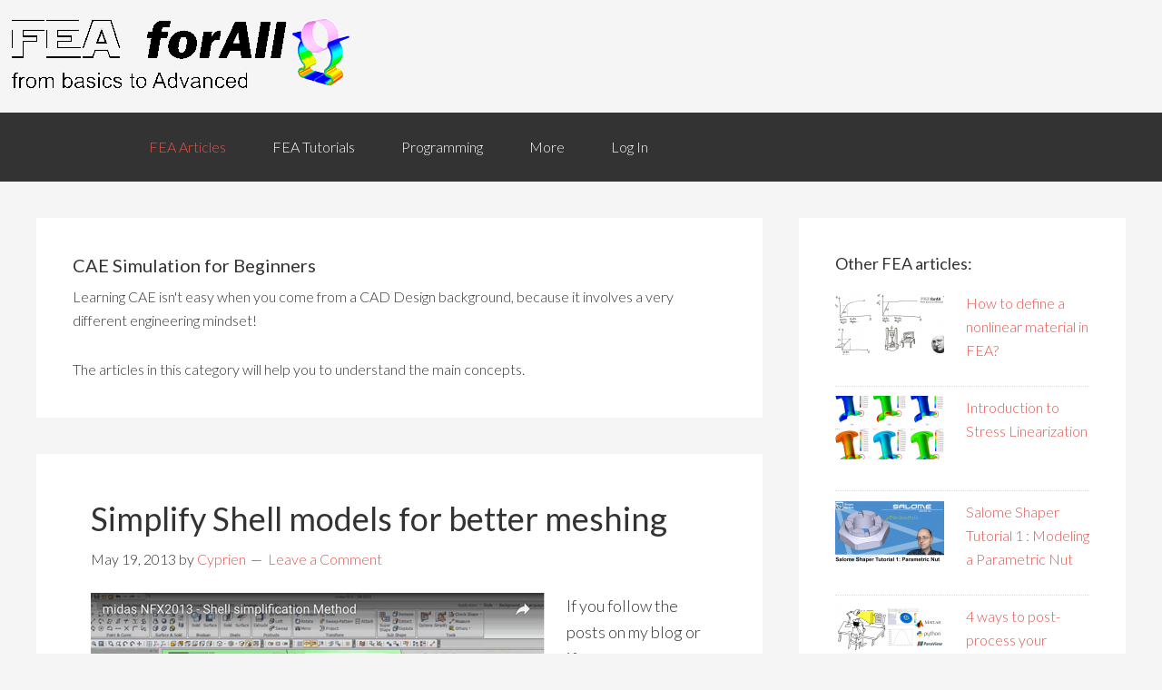

--- FILE ---
content_type: text/html; charset=UTF-8
request_url: https://feaforall.com/category/cae-simulation-beginners/page/5/
body_size: 14130
content:
<!DOCTYPE html>
<html lang="en-US" xmlns:fb="https://www.facebook.com/2008/fbml" xmlns:addthis="https://www.addthis.com/help/api-spec"  prefix="og: http://ogp.me/ns#">
<head >
<meta charset="UTF-8" />
<title>Learning CAE for beginners - Read the articles to improve your CAE skills</title><meta name="viewport" content="width=device-width, initial-scale=1" />

<!-- This site is optimized with the Yoast SEO Premium plugin v5.3.2 - https://yoast.com/wordpress/plugins/seo/ -->
<meta name="description" content="Learning CAE isn&#039;t easy when you come from a CAD Design background as it involves a very different engineering mindset. Read my CAE articles to understand."/>
<meta name="robots" content="noindex,follow"/>
<link rel="canonical" href="https://feaforall.com/category/cae-simulation-beginners/page/5/" />
<link rel="prev" href="https://feaforall.com/category/cae-simulation-beginners/page/4/" />
<meta property="og:locale" content="en_US" />
<meta property="og:type" content="object" />
<meta property="og:title" content="Learning CAE for beginners - Read the articles to improve your CAE skills" />
<meta property="og:description" content="Learning CAE isn&#039;t easy when you come from a CAD Design background as it involves a very different engineering mindset. Read my CAE articles to understand." />
<meta property="og:url" content="https://feaforall.com/category/cae-simulation-beginners/page/5/" />
<meta property="og:site_name" content="FEA for All" />
<script type='application/ld+json'>{"@context":"http:\/\/schema.org","@type":"WebSite","@id":"#website","url":"https:\/\/feaforall.com\/","name":"FEA for All","potentialAction":{"@type":"SearchAction","target":"https:\/\/feaforall.com\/?s={search_term_string}","query-input":"required name=search_term_string"}}</script>
<!-- / Yoast SEO Premium plugin. -->

<link rel='dns-prefetch' href='//s7.addthis.com' />
<link rel='dns-prefetch' href='//js.stripe.com' />
<link rel='dns-prefetch' href='//fonts.googleapis.com' />
<link rel='dns-prefetch' href='//s.w.org' />
<link rel="alternate" type="application/rss+xml" title="FEA for All &raquo; Feed" href="https://feaforall.com/feed/" />
<link rel="alternate" type="application/rss+xml" title="FEA for All &raquo; Comments Feed" href="https://feaforall.com/comments/feed/" />
<link rel="alternate" type="application/rss+xml" title="FEA for All &raquo; CAE for beginners Category Feed" href="https://feaforall.com/category/cae-simulation-beginners/feed/" />
		<script type="text/javascript">
			window._wpemojiSettings = {"baseUrl":"https:\/\/s.w.org\/images\/core\/emoji\/12.0.0-1\/72x72\/","ext":".png","svgUrl":"https:\/\/s.w.org\/images\/core\/emoji\/12.0.0-1\/svg\/","svgExt":".svg","source":{"concatemoji":"https:\/\/feaforall.com\/wp-includes\/js\/wp-emoji-release.min.js?ver=5.3.20"}};
			!function(e,a,t){var n,r,o,i=a.createElement("canvas"),p=i.getContext&&i.getContext("2d");function s(e,t){var a=String.fromCharCode;p.clearRect(0,0,i.width,i.height),p.fillText(a.apply(this,e),0,0);e=i.toDataURL();return p.clearRect(0,0,i.width,i.height),p.fillText(a.apply(this,t),0,0),e===i.toDataURL()}function c(e){var t=a.createElement("script");t.src=e,t.defer=t.type="text/javascript",a.getElementsByTagName("head")[0].appendChild(t)}for(o=Array("flag","emoji"),t.supports={everything:!0,everythingExceptFlag:!0},r=0;r<o.length;r++)t.supports[o[r]]=function(e){if(!p||!p.fillText)return!1;switch(p.textBaseline="top",p.font="600 32px Arial",e){case"flag":return s([127987,65039,8205,9895,65039],[127987,65039,8203,9895,65039])?!1:!s([55356,56826,55356,56819],[55356,56826,8203,55356,56819])&&!s([55356,57332,56128,56423,56128,56418,56128,56421,56128,56430,56128,56423,56128,56447],[55356,57332,8203,56128,56423,8203,56128,56418,8203,56128,56421,8203,56128,56430,8203,56128,56423,8203,56128,56447]);case"emoji":return!s([55357,56424,55356,57342,8205,55358,56605,8205,55357,56424,55356,57340],[55357,56424,55356,57342,8203,55358,56605,8203,55357,56424,55356,57340])}return!1}(o[r]),t.supports.everything=t.supports.everything&&t.supports[o[r]],"flag"!==o[r]&&(t.supports.everythingExceptFlag=t.supports.everythingExceptFlag&&t.supports[o[r]]);t.supports.everythingExceptFlag=t.supports.everythingExceptFlag&&!t.supports.flag,t.DOMReady=!1,t.readyCallback=function(){t.DOMReady=!0},t.supports.everything||(n=function(){t.readyCallback()},a.addEventListener?(a.addEventListener("DOMContentLoaded",n,!1),e.addEventListener("load",n,!1)):(e.attachEvent("onload",n),a.attachEvent("onreadystatechange",function(){"complete"===a.readyState&&t.readyCallback()})),(n=t.source||{}).concatemoji?c(n.concatemoji):n.wpemoji&&n.twemoji&&(c(n.twemoji),c(n.wpemoji)))}(window,document,window._wpemojiSettings);
		</script>
		<style type="text/css">
img.wp-smiley,
img.emoji {
	display: inline !important;
	border: none !important;
	box-shadow: none !important;
	height: 1em !important;
	width: 1em !important;
	margin: 0 .07em !important;
	vertical-align: -0.1em !important;
	background: none !important;
	padding: 0 !important;
}
</style>
	<link rel='stylesheet' id='wp-quicklatex-format-css'  href='https://feaforall.com/wp-content/plugins/wp-quicklatex/css/quicklatex-format.css?ver=5.3.20' type='text/css' media='all' />
<link rel='stylesheet' id='genesis-sample-theme-css'  href='https://feaforall.com/wp-content/themes/genesis-sample/style.css?ver=2.1.2' type='text/css' media='all' />
<link rel='stylesheet' id='wp-block-library-css'  href='https://feaforall.com/wp-includes/css/dist/block-library/style.min.css?ver=5.3.20' type='text/css' media='all' />
<link rel='stylesheet' id='ultp-gutenberg-blocks-css'  href='https://feaforall.com/wp-content/plugins/uncanny-learndash-toolkit/src/blocks/dist/blocks.style.build.css?ver=3.2.1' type='text/css' media='all' />
<link rel='stylesheet' id='cptch_stylesheet-css'  href='https://feaforall.com/wp-content/plugins/captcha/css/style.css?ver=5.3.20' type='text/css' media='all' />
<link rel='stylesheet' id='dashicons-css'  href='https://feaforall.com/wp-includes/css/dashicons.min.css?ver=5.3.20' type='text/css' media='all' />
<link rel='stylesheet' id='cptch_desktop_style-css'  href='https://feaforall.com/wp-content/plugins/captcha/css/desktop_style.css?ver=5.3.20' type='text/css' media='all' />
<link rel='stylesheet' id='edd-styles-css'  href='https://feaforall.com/wp-content/plugins/easy-digital-downloads/templates/edd.min.css?ver=2.9.17' type='text/css' media='all' />
<link rel='stylesheet' id='learndash_quiz_front_css-css'  href='//feaforall.com/wp-content/plugins/sfwd-lms/themes/legacy/templates/learndash_quiz_front.min.css?ver=3.2.3.6' type='text/css' media='all' />
<link rel='stylesheet' id='learndash_style-css'  href='//feaforall.com/wp-content/plugins/sfwd-lms/assets/css/style.min.css?ver=3.2.3.6' type='text/css' media='all' />
<link rel='stylesheet' id='sfwd_front_css-css'  href='//feaforall.com/wp-content/plugins/sfwd-lms/assets/css/front.min.css?ver=3.2.3.6' type='text/css' media='all' />
<link rel='stylesheet' id='jquery-dropdown-css-css'  href='//feaforall.com/wp-content/plugins/sfwd-lms/assets/css/jquery.dropdown.min.css?ver=3.2.3.6' type='text/css' media='all' />
<link rel='stylesheet' id='learndash_pager_css-css'  href='//feaforall.com/wp-content/plugins/sfwd-lms/themes/legacy/templates/learndash_pager.min.css?ver=3.2.3.6' type='text/css' media='all' />
<link rel='stylesheet' id='learndash_template_style_css-css'  href='//feaforall.com/wp-content/plugins/sfwd-lms/themes/legacy/templates/learndash_template_style.min.css?ver=3.2.3.6' type='text/css' media='all' />
<link rel='stylesheet' id='learndash_lesson_video-css'  href='//feaforall.com/wp-content/plugins/sfwd-lms/themes/legacy/templates/learndash_lesson_video.min.css?ver=3.2.3.6' type='text/css' media='all' />
<link rel='stylesheet' id='uncannyowl-learndash-toolkit-free-css'  href='https://feaforall.com/wp-content/plugins/uncanny-learndash-toolkit/src/assets/frontend/dist/bundle.min.css?ver=3.2.1' type='text/css' media='all' />
<link rel='stylesheet' id='google-fonts-css'  href='//fonts.googleapis.com/css?family=Lato%3A300%2C400%2C700&#038;ver=2.1.2' type='text/css' media='all' />
<link rel='stylesheet' id='arpw-style-css'  href='https://feaforall.com/wp-content/plugins/advanced-random-posts-widget/assets/css/arpw-frontend.css?ver=5.3.20' type='text/css' media='all' />
<link rel='stylesheet' id='post_hit_counter-widget-css'  href='https://feaforall.com/wp-content/plugins/post-hit-counter/assets/css/widget.css?ver=1.3.2' type='text/css' media='all' />
<link rel='stylesheet' id='youtube-channel-gallery-css'  href='https://feaforall.com/wp-content/plugins/youtube-channel-gallery/styles.css?ver=5.3.20' type='text/css' media='all' />
<link rel='stylesheet' id='jquery.magnific-popup-css'  href='https://feaforall.com/wp-content/plugins/youtube-channel-gallery/magnific-popup.css?ver=5.3.20' type='text/css' media='all' />
<link rel='stylesheet' id='addthis_all_pages-css'  href='https://feaforall.com/wp-content/plugins/addthis-all/frontend/build/addthis_wordpress_public.min.css?ver=5.3.20' type='text/css' media='all' />
<link rel='stylesheet' id='sib-front-css-css'  href='https://feaforall.com/wp-content/plugins/mailin/css/mailin-front.css?ver=5.3.20' type='text/css' media='all' />
<link rel='stylesheet' id='tooltip-css'  href='https://feaforall.com/wp-content/plugins/enhanced-tooltipglossary/frontend/assets/css/tooltip.css?ver=5.3.20' type='text/css' media='all' />
<script type='text/javascript' src='https://feaforall.com/wp-includes/js/jquery/jquery.js?ver=1.12.4-wp'></script>
<script type='text/javascript' src='https://feaforall.com/wp-includes/js/jquery/jquery-migrate.min.js?ver=1.4.1'></script>
<script type='text/javascript'>
/* <![CDATA[ */
var cmtt_data = {"tooltip":{"clickable":0,"top":3,"left":23,"endalpha":95,"borderStyle":"none","borderWidth":"0px","borderColor":"#000","fontSize":"13px","padding":"2px 12px 3px 7px","borderRadius":"6px"},"ajaxurl":"https:\/\/feaforall.com\/wp-admin\/admin-ajax.php"};
/* ]]> */
</script>
<script type='text/javascript' src='https://feaforall.com/wp-content/plugins/enhanced-tooltipglossary/frontend/assets/js/tooltip.js?ver=5.3.20'></script>
<script type='text/javascript' src='https://feaforall.com/wp-content/plugins/uncanny-learndash-toolkit/src/assets/frontend/dist/bundle.min.js?ver=3.2.1'></script>
<!--[if lt IE 9]>
<script type='text/javascript' src='https://feaforall.com/wp-content/themes/genesis/lib/js/html5shiv.js?ver=3.7.3'></script>
<![endif]-->
<script type='text/javascript' src='https://js.stripe.com/v3/'></script>
<script type='text/javascript'>
/* <![CDATA[ */
var sibErrMsg = {"invalidMail":"Please fill out valid email address","requiredField":"Please fill out required fields","invalidDateFormat":"Please fill out valid date format","invalidSMSFormat":"Please fill out valid phone number"};
var ajax_sib_front_object = {"ajax_url":"https:\/\/feaforall.com\/wp-admin\/admin-ajax.php","ajax_nonce":"853b17e3e2","flag_url":"https:\/\/feaforall.com\/wp-content\/plugins\/mailin\/img\/flags\/"};
/* ]]> */
</script>
<script type='text/javascript' src='https://feaforall.com/wp-content/plugins/mailin/js/mailin-front.js?ver=1721310230'></script>
<script type='text/javascript' src='https://feaforall.com/wp-content/plugins/wp-quicklatex/js/wp-quicklatex-frontend.js?ver=1.0'></script>
<link rel='https://api.w.org/' href='https://feaforall.com/wp-json/' />
<link rel="EditURI" type="application/rsd+xml" title="RSD" href="https://feaforall.com/xmlrpc.php?rsd" />
<link rel="wlwmanifest" type="application/wlwmanifest+xml" href="https://feaforall.com/wp-includes/wlwmanifest.xml" /> 
<meta name="generator" content="WordPress 5.3.20" />
<!-- start Simple Custom CSS and JS -->
<style type="text/css">
/*remove footer for download pages*/
.single-download .footer-widgets {
	display: none;
}

/*hide mark complete button*/
/*#sfwd-mark-complete input[type="submit"] {
	display: none;
}*/

/*hide author data on course and lesson page*/
.single-sfwd-topic .entry-meta, .singular-sfwd-topic .entry-meta {
	display: none;
}

.single-sfwd-topic .learndash_topic_dots,
.single-sfwd-topic #learndash_back_to_lesson {
	display: none;
}

.single-sfwd-lessons .entry-meta, .singular-sfwd-lessons .entry-meta {
	display: none;
}

.single-sfwd-lessons #learndash_next_prev_link {
	display: none;
}

.single-sfwd-courses .entry-meta, .singular-sfwd-courses .entry-meta {
	display: none;
}

/*solve take this course overlap issue*/
div#learndash_course_content {
	margin-top: 50px;
}

/*remove site header from lesson page, and replace with a new logo*/
.single-sfwd-lessons .site-header,
.single-sfwd-courses .site-header,
.single-sfwd-topic .site-header {
	background-image: none !important;
	min-height: 80px;
}

.ld-lesson-bc .site-header .wrap {
	background: #333 url(http://feaforall.com/wp-content/uploads/2016/06/perfectBC-logo_white.png) no-repeat;
	background-position: 24px 0;
}

.ld-lesson-awp .site-header .wrap {
	background: #346489 url(https://feaforall.com/wp-content/uploads/2021/02/AWP-Logo-transparent.png) no-repeat;
	background-position: 24px 0;
}

.ld-lesson-mc .site-header .wrap {
	background: #000 url(http://feaforall.com/wp-content/uploads/2016/10/mesh-convergence-logo.jpg) no-repeat;
	background-position: 24px 0;
}

.ld-lesson-fds .site-header .wrap {
	background: #f62319 url(http://feaforall.com/wp-content/uploads/2017/03/FEA-Design-System.jpg) no-repeat;
}

.ld-lesson-fds2 .site-header .wrap {
	background: #f0855a url(http://feaforall.com/wp-content/uploads/2017/03/FEA-Design-System.jpg) no-repeat;
}

.ld-lesson-fds3 .site-header .wrap {
	background: #f3d963 url(http://feaforall.com/wp-content/uploads/2017/03/FEA-Design-System.jpg) no-repeat;
}

.ld-lesson-fds4 .site-header .wrap {
	background: #4df82b url(http://feaforall.com/wp-content/uploads/2017/03/FEA-Design-System.jpg) no-repeat;
}

.ld-lesson-fds4b .site-header .wrap {
	background: #51faf7 url(http://feaforall.com/wp-content/uploads/2017/03/FEA-Design-System.jpg) no-repeat;
}

.ld-lesson-fds5 .site-header .wrap {
	background: #2A54EB url(http://feaforall.com/wp-content/uploads/2017/03/FEA-Design-System.jpg) no-repeat;
}

.ld-lesson-pd .site-header .wrap {
	background: #000 url(http://feaforall.com/wp-content/uploads/2017/01/linear-static-free-course.jpg) no-repeat;
/*background-position: 24px 0;*/
}

.ld-lesson-sfa .site-header .wrap {
	background: #2e8351 url(https://feaforall.com/wp-content/uploads/2022/12/SFA-course-intro.jpg) no-repeat;
/*background-position: 24px 0;*/
}

.single-sfwd-courses .site-header .wrap,
.single-sfwd-lessons .site-header .wrap,
.single-sfwd-topic .site-header .wrap {
	padding: 20px 10px;
}

/* style primary nav*/
.single-sfwd-courses .nav-primary,
.single-sfwd-lessons .nav-primary,
.single-sfwd-topic .nav-primary {
	background-color: #f5f5f5;
}

.single-sfwd-courses .nav-primary .genesis-nav-menu,
.single-sfwd-lessons .nav-primary .genesis-nav-menu,
.single-sfwd-topic .nav-primary .genesis-nav-menu {
	background-color: #fff;
	font-weight: 400;
}

.single-sfwd-courses .nav-primary .genesis-nav-menu a,
.single-sfwd-lessons .nav-primary .genesis-nav-menu a,
.single-sfwd-topic .nav-primary .genesis-nav-menu a {
	color: #444;
}

.single-sfwd-courses .nav-primary .genesis-nav-menu a:hover,
.single-sfwd-lessons .nav-primary .genesis-nav-menu a:hover,
.single-sfwd-topic .nav-primary .genesis-nav-menu a:hover {
	color: #000;
}

.ld-lesson-bc .nav-primary .menu-item:nth-child(1),
.ld-lesson-bc .nav-primary .menu-item:nth-child(2) {
	border-bottom: 4px solid #e60b11;
}

.ld-lesson-bc .nav-primary .menu-item:nth-child(3),
.ld-lesson-bc .nav-primary .menu-item:nth-child(4) {
	border-bottom: 4px solid #4CAF50;
}

.ld-lesson-bc .nav-primary .menu-item:nth-child(5),
.ld-lesson-bc .nav-primary .menu-item:nth-child(6) {
	border-bottom: 4px solid #428bca;
}

.ld-lesson-mc .nav-primary .menu-item:nth-child(1) {
	border-bottom: 4px solid #e60b11;
}

.ld-lesson-mc .nav-primary .menu-item:nth-child(2) {
	border-bottom: 4px solid #ff9000;
}

.ld-lesson-mc .nav-primary .menu-item:nth-child(3) {
	border-bottom: 4px solid #4CAF50;
}

.ld-lesson-mc .nav-primary .menu-item:nth-child(4) {
	border-bottom: 4px solid #428bca;
}

.ld-lesson-pd .nav-primary .menu-item:nth-child(1),
.ld-lesson-pd .nav-primary .menu-item:nth-child(2) {
	border-bottom: 4px solid #e60b11;
}

.ld-lesson-pd .nav-primary .menu-item:nth-child(3),
.ld-lesson-pd .nav-primary .menu-item:nth-child(4) {
	border-bottom: 4px solid #4CAF50;
}

.ld-lesson-pd .nav-primary .menu-item:nth-child(5),
.ld-lesson-pd .nav-primary .menu-item:nth-child(6) {
	border-bottom: 4px solid #428bca;
}

.ld-lesson-fds .nav-primary .menu-item {
	border-bottom: 4px solid #f62319;
}

.ld-lesson-fds2 .nav-primary .menu-item {
	border-bottom: 4px solid #f0855a;
}

.ld-lesson-fds3 .nav-primary .menu-item {
	border-bottom: 4px solid #f3d963;
}

.ld-lesson-fds4 .nav-primary .menu-item {
	border-bottom: 4px solid #4df82b;
}

.ld-lesson-fds4b .nav-primary .menu-item {
	border-bottom: 4px solid #51faf7;
}

.ld-lesson-awp .nav-primary .menu-item {
	border-bottom: 4px solid #346489;
}

.ld-lesson-sfa .nav-primary .menu-item {
	border-bottom: 4px solid #2e8351;
}

.ld-lesson-bc .nav-primary .menu-item,
.ld-lesson-mc .nav-primary .menu-item,
.ld-lesson-pd .nav-primary .menu-item,
.ld-lesson-fds .nav-primary .menu-item, 
.ld-lesson-fds2 .nav-primary .menu-item,
.ld-lesson-fds3 .nav-primary .menu-item,
.ld-lesson-fds4 .nav-primary .menu-item,
.ld-lesson-fds5 .nav-primary .menu-item,
.ld-lesson-fds4b .nav-primary .menu-item {
	margin-left: -5px;
}

.ld-lesson-bc .nav-primary .menu-item:nth-child(1),
.ld-lesson-pd .nav-primary .menu-item:nth-child(1),
.ld-lesson-mc .nav-primary .menu-item:nth-child(1),
.ld-lesson-fds .nav-primary .menu-item:nth-child(1),
.ld-lesson-fds2 .nav-primary .menu-item:nth-child(1),
.ld-lesson-fds4 .nav-primary .menu-item:nth-child(1),
.ld-lesson-fds5 .nav-primary .menu-item:nth-child(1),
.ld-lesson-fds4b .nav-primary .menu-item:nth-child(1) {
	margin-left: 0;
}

/*style menu besides logo*/
.single-sfwd-courses .nav-header .genesis-nav-menu a,
.single-sfwd-lessons .nav-header .genesis-nav-menu a,
.single-sfwd-topic .nav-header .genesis-nav-menu a {
	color: #fff;
	padding: 0 24px;
}

/*custom width of the lesson content*/
.ld-lesson-bc .site-inner, 
.wrap, 
.ld-lesson-fds .site-inner,
.ld-lesson-fds2 .site-inner,
.ld-lesson-fds3 .site-inner,
.ld-lesson-fds4 .site-inner,
.ld-lesson-fds5 .site-inner,
.ld-lesson-fds4b .site-inner,
.ld-lesson-mc .site-inner {
	max-width: 1000px;
}

.ld-lesson-pd .wrap {
	max-width: 1200px;
}

.ld-lesson-pd .site-header .widget-area {
	width: 1000px;
}

/*Automation with Python Course*/
.ld-lesson-awp .site-inner {
	max-width: 1000px;
}
.ld-lesson-awp .site-header .widget-area {
	width: 1000px;
}

/*Serious FEA with Ansys Course*/

.ld-lesson-sfa .site-inner {
	max-width: 1000px;
}
.ld-lesson-sfa .site-header .widget-area {
	width: 1000px;
}

/*remove the space between content and nav*/
.single-sfwd-courses .site-inner,
.single-sfwd-lessons .site-inner,
.single-sfwd-topic .site-inner {
	padding-top: 10px;
}

/*edit sales button*/
.bc-sales .edd-add-to-cart {
	width: 900px;
	height: 104px;
	border: none;
	text-align: center;
	background: url(http://feaforall.com/wp-content/uploads/2016/06/purchase-now.jpg) !important;
}

.bc-sales .edd_go_to_checkout {
	width: 900px;
	height: 104px;
	border: none;
	text-align: center;
	background: url(http://feaforall.com/wp-content/uploads/2016/06/purchase-now.jpg) !important;
}

.bc-sales .edd-submit.button.yellow.edd_go_to_checkout {
	color: #f7be64;
}

.bc-sales .edd-add-to-cart .edd-add-to-cart-label {
	display: none;
}

.bc-sales .edd_purchase_submit_wrapper {
	text-align: center;
}

.bc-sales .entry-meta,
.bc-sales #menu-top-menu,
.dl-checkout #menu-top-menu,
.ld-mycourses #menu-top-menu,
.ld-lesson-bc.single-sfwd-courses #menu-top-menu {
	display: none;
}

.bc-sales .site-inner, .wrap {
	max-width: 1000px;
}

.bc-sales .site-inner,
.dl-checkout .site-inner,
.ld-mycourses .site-inner {
	padding-top: 0;
}

/*customize timer*/
.bc-sales .jedi-dashboard {
	width: 600px;
	margin-top: 30px;
}

.bc-sales .jedi-hours_dash {
	clear: none;
}

.bc-sales .jedi-dash {
	width: 100px;
	height: 60px;
}

.bc-sales .jedi-dash_title {
	font-size: 14px;
}

/*edit sales button 2 - 47USD Button*/
.bc-sales47 .edd-add-to-cart {
	width: 900px;
	height: 104px;
	border: none;
	text-align: center;
	background: url(http://feaforall.com/wp-content/uploads/2017/03/Purchase-button-47.png) !important;
}

.bc-sales47 .edd_go_to_checkout {
	width: 900px;
	height: 104px;
	border: none;
	text-align: center;
	background: url(http://feaforall.com/wp-content/uploads/2017/03/Purchase-button-47.png) !important;
}

.bc-sales47 .edd-submit.button.yellow.edd_go_to_checkout {
	color: #f7be64;
}

.bc-sales47 .edd-add-to-cart .edd-add-to-cart-label {
	display: none;
}

.bc-sales47 .edd_purchase_submit_wrapper {
	text-align: center;
}

.bc-sales47 .entry-meta,
.bc-sales #menu-top-menu,
.dl-checkout #menu-top-menu,
.ld-mycourses #menu-top-menu,
.ld-lesson-bc.single-sfwd-courses #menu-top-menu {
	display: none;
}

.bc-sales47 .site-inner, .wrap {
	max-width: 1000px;
}

.bc-sales47 .site-inner,
.dl-checkout .site-inner,
.ld-mycourses .site-inner {
	padding-top: 0;
}

/*customize timer*/
.bc-sales47 .jedi-dashboard {
	width: 450px;
	margin-top: 30px;
}

.bc-sales47 .jedi-hours_dash {
	clear: none;
}

.bc-sales47 .jedi-dash {
	width: 100px;
	height: 60px;
}

.bc-sales47 .jedi-dash_title {
	font-size: 14px;
}

/*edit sales button 3 - 287USD Button*/
.bc-sales287 .edd-add-to-cart {
	width: 900px;
	height: 104px;
	border: none;
	text-align: center;
	background: url(http://feaforall.com/wp-content/uploads/2017/03/Purchase-button-287.png) !important;
}

.bc-sales287 .edd_go_to_checkout {
	width: 900px;
	height: 104px;
	border: none;
	text-align: center;
	background: url(http://feaforall.com/wp-content/uploads/2017/03/Purchase-button-287.png) !important;
}

.bc-sales287 .edd-submit.button.yellow.edd_go_to_checkout {
	color: #f7be64;
}

.bc-sales287 .edd-add-to-cart .edd-add-to-cart-label {
	display: none;
}

.bc-sales287 .edd_purchase_submit_wrapper {
	text-align: center;
}

.bc-sales287 .entry-meta,
.bc-sales #menu-top-menu,
.dl-checkout #menu-top-menu,
.ld-mycourses #menu-top-menu,
.ld-lesson-bc.single-sfwd-courses #menu-top-menu {
	display: none;
}

.bc-sales287 .site-inner, .wrap {
	max-width: 1000px;
}

.bc-sales287 .site-inner,
.dl-checkout .site-inner,
.ld-mycourses .site-inner {
	padding-top: 0;
}

/*customize timer*/
.bc-sales287 .jedi-dashboard {
	width: 450px;
	margin-top: 30px;
}

.bc-sales287 .jedi-hours_dash {
	clear: none;
}

.bc-sales287 .jedi-dash {
	width: 100px;
	height: 60px;
}

.bc-sales287 .jedi-dash_title {
	font-size: 14px;
}

/*edit sales button 4 - 247USD Button*/
.bc-sales247 .edd-add-to-cart {
	width: 900px;
	height: 104px;
	border: none;
	text-align: center;
	background: url(http://feaforall.com/wp-content/uploads/2017/06/Purchase-button-247.png) !important;
}

.bc-sales247 .edd_go_to_checkout {
	width: 900px;
	height: 104px;
	border: none;
	text-align: center;
	background: url(http://feaforall.com/wp-content/uploads/2017/06/Purchase-button-247.png) !important;
}

.bc-sales247 .edd-submit.button.yellow.edd_go_to_checkout {
	color: #f7be64;
}

.bc-sales247 .edd-add-to-cart .edd-add-to-cart-label {
	display: none;
}

.bc-sales247 .edd_purchase_submit_wrapper {
	text-align: center;
}

.bc-sales247 .entry-meta,
.bc-sales #menu-top-menu,
.dl-checkout #menu-top-menu,
.ld-mycourses #menu-top-menu,
.ld-lesson-bc.single-sfwd-courses #menu-top-menu {
	display: none;
}

.bc-sales247 .site-inner, .wrap {
	max-width: 1000px;
}

.bc-sales247 .site-inner,
.dl-checkout .site-inner,
.ld-mycourses .site-inner {
	padding-top: 0;
}

.bc-sales247 {
	background-image: url(http://feaforall.com/wp-content/uploads/2017/06/BG-mesh.png);
}

/*customize timer*/
.bc-sales247 .jedi-dashboard {
	width: 450px;
	margin-top: 30px;
}

.bc-sales247 .jedi-hours_dash {
	clear: none;
}

.bc-sales247 .jedi-dash {
	width: 100px;
	height: 60px;
}

.bc-sales247 .jedi-dash_title {
	font-size: 14px;
}

/*edit sales button 5 - 147USD Button*/
.bc-sales147 .edd-add-to-cart {
	width: 900px;
	height: 104px;
	border: none;
	text-align: center;
	background: url(http://feaforall.com/wp-content/uploads/2017/06/Purchase-button-147.png) !important;
}

.bc-sales147 .edd_go_to_checkout {
	width: 900px;
	height: 104px;
	border: none;
	text-align: center;
	background: url(http://feaforall.com/wp-content/uploads/2017/06/Purchase-button-147.png) !important;
}

.bc-sales147 .edd-submit.button.yellow.edd_go_to_checkout {
	color: #f7be64;
}

.bc-sales147 .edd-add-to-cart .edd-add-to-cart-label {
	display: none;
}

.bc-sales147 .edd_purchase_submit_wrapper {
	text-align: center;
}

.bc-sales147 .entry-meta,
.bc-sales #menu-top-menu,
.dl-checkout #menu-top-menu,
.ld-mycourses #menu-top-menu,
.ld-lesson-bc.single-sfwd-courses #menu-top-menu {
	display: none;
}

.bc-sales147 .site-inner, .wrap {
	max-width: 1000px;
}

.bc-sales147 .site-inner,
.dl-checkout .site-inner,
.ld-mycourses .site-inner {
	padding-top: 0;
}

.bc-sales147 {
	background-image: url(http://feaforall.com/wp-content/uploads/2017/06/BG-mesh.png);
}

/*customize timer*/
.bc-sales147 .jedi-dashboard {
	width: 450px;
	margin-top: 30px;
}

.bc-sales147 .jedi-hours_dash {
	clear: none;
}

.bc-sales147 .jedi-dash {
	width: 100px;
	height: 60px;
}

.bc-sales147 .jedi-dash_title {
	font-size: 14px;
}

/*edit sales button 6 - 397USD Button*/
.bc-sales397 .edd-add-to-cart {
	width: 900px;
	height: 104px;
	border: none;
	text-align: center;
	background: url(http://feaforall.com/wp-content/uploads/2017/06/Purchase-button-397.png) !important;
}

.bc-sales397 .edd_go_to_checkout {
	width: 900px;
	height: 104px;
	border: none;
	text-align: center;
	background: url(http://feaforall.com/wp-content/uploads/2017/06/Purchase-button-397.png) !important;
}

.bc-sales397 .edd-submit.button.yellow.edd_go_to_checkout {
	color: #f7be64;
}

.bc-sales397 .edd-add-to-cart .edd-add-to-cart-label {
	display: none;
}

.bc-sales397 .edd_purchase_submit_wrapper {
	text-align: center;
}

.bc-sales397 .entry-meta,
.bc-sales #menu-top-menu,
.dl-checkout #menu-top-menu,
.ld-mycourses #menu-top-menu,
.ld-lesson-bc.single-sfwd-courses #menu-top-menu {
	display: none;
}

.bc-sales397 .site-inner, .wrap {
	max-width: 1100px;
}

.bc-sales397 .site-inner,
.dl-checkout .site-inner,
.ld-mycourses .site-inner {
	padding-top: 0;
}

.bc-sales397 {
	background-image: url(http://feaforall.com/wp-content/uploads/2017/06/BG-mesh.png);
}

/*customize timer*/
.bc-sales397 .jedi-dashboard {
	width: 450px;
	margin-top: 30px;
}

.bc-sales397 .jedi-hours_dash {
	clear: none;
}

.bc-sales397 .jedi-dash {
	width: 100px;
	height: 60px;
}

.bc-sales397 .jedi-dash_title {
	font-size: 14px;
}

.bc-sales597 .edd-add-to-cart {
	width: 900px;
	height: 104px;
	border: none;
	text-align: center;
	background: url(https://feaforall.com/wp-content/uploads/2022/04/Purchase-button-597.png) !important;
}

.bc-sales597 .edd_go_to_checkout {
	width: 900px;
	height: 104px;
	border: none;
	text-align: center;
	background: url(https://feaforall.com/wp-content/uploads/2022/04/Purchase-button-597.png) !important;
}

.bc-sales597 .edd-submit.button.yellow.edd_go_to_checkout {
	color: #f7be64;
}

.bc-sales597 .edd-add-to-cart .edd-add-to-cart-label {
	display: none;
}

.bc-sales597 .edd_purchase_submit_wrapper {
	text-align: center;
}

.bc-sales597 .entry-meta,
.bc-sales #menu-top-menu,
.dl-checkout #menu-top-menu,
.ld-mycourses #menu-top-menu,
.ld-lesson-bc.single-sfwd-courses #menu-top-menu {
	display: none;
}

.bc-sales597 .site-inner, .wrap {
	max-width: 1100px;
}

.bc-sales597 .site-inner,
.dl-checkout .site-inner,
.ld-mycourses .site-inner {
	padding-top: 0;
}

.bc-sales597 {
	background-image: url(http://feaforall.com/wp-content/uploads/2017/06/BG-mesh.png);
}

/*customize timer*/
.bc-sales597 .jedi-dashboard {
	width: 450px;
	margin-top: 30px;
}

.bc-sales597 .jedi-hours_dash {
	clear: none;
}

.bc-sales597 .jedi-dash {
	width: 100px;
	height: 60px;
}

.bc-sales597 .jedi-dash_title {
	font-size: 14px;
}

/*edit sales button 7 - 197USD Button*/
.bc-sales197 .edd-add-to-cart {
	width: 900px;
	height: 104px;
	border: none;
	text-align: center;
	background: url(http://feaforall.com/wp-content/uploads/2017/06/Purchase-button-197.png) !important;
}

.bc-sales197 .edd_go_to_checkout {
	width: 900px;
	height: 104px;
	border: none;
	text-align: center;
	background: url(http://feaforall.com/wp-content/uploads/2017/06/Purchase-button-197.png) !important;
}

.bc-sales197 .edd-submit.button.yellow.edd_go_to_checkout {
	color: #f7be64;
}

.bc-sales197 .edd-add-to-cart .edd-add-to-cart-label {
	display: none;
}

.bc-sales197 .edd_purchase_submit_wrapper {
	text-align: center;
}

.bc-sales197 .entry-meta,
.bc-sales #menu-top-menu,
.dl-checkout #menu-top-menu,
.ld-mycourses #menu-top-menu,
.ld-lesson-bc.single-sfwd-courses #menu-top-menu {
	display: none;
}

.bc-sales197 .site-inner, .wrap {
	max-width: 1000px;
}

.bc-sales197 .site-inner,
.dl-checkout .site-inner,
.ld-mycourses .site-inner {
	padding-top: 0;
}

.bc-sales197 {
	background-image: url(http://feaforall.com/wp-content/uploads/2017/06/BG-mesh.png);
}

/*customize timer*/
.bc-sales197 .jedi-dashboard {
	width: 450px;
	margin-top: 30px;
}

.bc-sales197 .jedi-hours_dash {
	clear: none;
}

.bc-sales197 .jedi-dash {
	width: 100px;
	height: 60px;
}

.bc-sales197 .jedi-dash_title {
	font-size: 14px;
}

.jedi-seconds_dash {
	display: none;
}

.page-id-2891 .footer-widgets {
	display: none;
}

.page-id-2877 .footer-widgets {
	display: none;
}

.page-id-2929 .footer-widgets {
	display: none;
}

.page-id-2918 .footer-widgets {
	display: none;
}

#course_lessons {
	background-color: grey;
	color: white;
	padding-left: 45px;
}

#lessons_table {
}

#lessons_table .lesson-thumb {
	width: 200px;
	height: 133px;
}

#lessons_table .arrow-right {
	width: 100px;
	height: 67px;
	margin-left: -10px;
}

#lesson_video {
	position: inline;
	left: 30%;
	width: 30em;
	height: 18em;
	margin-top: 2em;
/*set to a negative number 1/2 of your height*/
	margin-left: 15em;
/*set to a negative number 1/2 of your width*/
	border: 1px solid #ccc;
	background-color: #f3f3f3;
}

#lesson_description {
	margin-top: 4em;
	margin-left: 10em;
	width: 600px;
}

._marketing-by {
	display: none;
}

._form-title {
	display: none;
}

._html-code {
	display: none;
}

.not-active {
	pointer-events: none;
	cursor: default;
}

.not-active img {
	opacity: .5;
}

.there_is_more img {
	width: 200px;
}

.there_is_more {
	position: absolute;
	margin-top: -100px;
}

._form-content {
	background-color: #E8EBFF;
	padding: 20px;
}

.page-id-2969 {
	font-family: "Merriweather", serif;
	font-size: 17px;
	line-height: 28px;
	color: #443235;
	background-color: #f8f5f5;
}

.page-id-2969 .page {
	width: 1000px;
	margin: auto;
}

.page-id-2969 .h2 {
	font-size: 28px;
	line-height: 43px;
	margin-top: 42px;
	margin-bottom: 42px;
	font-weight: 900;
}

.page-id-2995 {
	font-family: "Merriweather", serif;
	font-size: 17px;
	line-height: 28px;
	color: #443235;
	background-color: #f8f5f5;
}

.page-id-2995 .page {
	width: 1000px;
	margin: auto;
}

.page-id-2995 .h2 {
	font-size: 28px;
	line-height: 43px;
	margin-top: 42px;
	margin-bottom: 42px;
	font-weight: 900;
}

.page-id-2986 {
	font-family: "Merriweather", serif;
	font-size: 17px;
	line-height: 28px;
	color: #443235;
	background-color: #f8f5f5;
}

.page-id-2986 .page {
	width: 1000px;
	margin: auto;
}

.page-id-2986 .h2 {
	font-size: 28px;
	line-height: 43px;
	margin-top: 42px;
	margin-bottom: 42px;
	font-weight: 900;
}
.cminds_poweredby {
 display:none;
}
</style>
<!-- end Simple Custom CSS and JS -->
<meta name="generator" content="Easy Digital Downloads v2.9.17" />
<!-- Google Tag Manager -->
<script>(function(w,d,s,l,i){w[l]=w[l]||[];w[l].push({'gtm.start':
new Date().getTime(),event:'gtm.js'});var f=d.getElementsByTagName(s)[0],
j=d.createElement(s),dl=l!='dataLayer'?'&l='+l:'';j.async=true;j.src=
'https://www.googletagmanager.com/gtm.js?id='+i+dl;f.parentNode.insertBefore(j,f);
})(window,document,'script','dataLayer','GTM-PG223RX');</script>
<!-- End Google Tag Manager -->
<meta name="google-site-verification" content="fotYaluXTipLozZHdQ7dUIRfrlIbZLyPIt5WaG2WFdQ" /><style type="text/css" id="tve_global_variables">:root{}</style><link rel="pingback" href="https://feaforall.com/xmlrpc.php" />
<style type="text/css">.site-header { background: url(https://feaforall.com/wp-content/uploads/2016/03/header3.png) no-repeat !important; }</style>
<style type="text/css" id="thrive-default-styles"></style><link rel="icon" href="https://feaforall.com/wp-content/uploads/2016/03/cropped-logo-32x32.jpg" sizes="32x32" />
<link rel="icon" href="https://feaforall.com/wp-content/uploads/2016/03/cropped-logo-192x192.jpg" sizes="192x192" />
<link rel="apple-touch-icon-precomposed" href="https://feaforall.com/wp-content/uploads/2016/03/cropped-logo-180x180.jpg" />
<meta name="msapplication-TileImage" content="https://feaforall.com/wp-content/uploads/2016/03/cropped-logo-270x270.jpg" />
</head>
<body class="archive paged category category-cae-simulation-beginners category-11 paged-5 category-paged-5 custom-header header-image header-full-width content-sidebar" itemscope itemtype="https://schema.org/WebPage"><!-- Google Tag Manager (noscript) -->
<noscript><iframe src="https://www.googletagmanager.com/ns.html?id=GTM-PG223RX"
height="0" width="0" style="display:none;visibility:hidden"></iframe></noscript>
<!-- End Google Tag Manager (noscript) -->
<div class="site-container"><header class="site-header" itemscope itemtype="https://schema.org/WPHeader"><div class="wrap"><div class="title-area"><p class="site-description" itemprop="description">from basics to Advanced</p></div></div></header><nav class="nav-primary" itemscope itemtype="https://schema.org/SiteNavigationElement"><div class="wrap"><ul id="menu-top-menu" class="menu genesis-nav-menu menu-primary"><li id="menu-item-652" class="menu-item menu-item-type-taxonomy menu-item-object-category current-menu-item current-menu-ancestor current-menu-parent menu-item-has-children menu-item-652"><a href="https://feaforall.com/category/cae-simulation-beginners/" aria-current="page" itemprop="url"><span itemprop="name">FEA Articles</span></a>
<ul class="sub-menu">
	<li id="menu-item-3370" class="menu-item menu-item-type-taxonomy menu-item-object-category current-menu-item menu-item-3370"><a href="https://feaforall.com/category/cae-simulation-beginners/" aria-current="page" itemprop="url"><span itemprop="name">CAE for beginners</span></a></li>
	<li id="menu-item-3576" class="menu-item menu-item-type-taxonomy menu-item-object-category menu-item-3576"><a href="https://feaforall.com/category/open-source-fea/" itemprop="url"><span itemprop="name">Open-source FEA</span></a></li>
	<li id="menu-item-654" class="menu-item menu-item-type-taxonomy menu-item-object-category menu-item-654"><a href="https://feaforall.com/category/basics-of-mechanics/" itemprop="url"><span itemprop="name">Basics of mechanics</span></a></li>
	<li id="menu-item-660" class="menu-item menu-item-type-taxonomy menu-item-object-category menu-item-660"><a href="https://feaforall.com/category/advanced-fea-tips/" itemprop="url"><span itemprop="name">Buckling, Nonlinear FEA &#038; Advanced Tips</span></a></li>
	<li id="menu-item-658" class="menu-item menu-item-type-taxonomy menu-item-object-category menu-item-658"><a href="https://feaforall.com/category/design-failure/" itemprop="url"><span itemprop="name">Design Failure</span></a></li>
	<li id="menu-item-3185" class="menu-item menu-item-type-taxonomy menu-item-object-category menu-item-3185"><a href="https://feaforall.com/category/heat-transfer/" itemprop="url"><span itemprop="name">Heat Transfer</span></a></li>
	<li id="menu-item-656" class="menu-item menu-item-type-taxonomy menu-item-object-category menu-item-656"><a href="https://feaforall.com/category/mesh/" itemprop="url"><span itemprop="name">Meshing Techniques</span></a></li>
	<li id="menu-item-657" class="menu-item menu-item-type-taxonomy menu-item-object-category menu-item-657"><a href="https://feaforall.com/category/dynamic-analysis/" itemprop="url"><span itemprop="name">Modal, Frequency and Dynamic Analysis</span></a></li>
	<li id="menu-item-3081" class="menu-item menu-item-type-taxonomy menu-item-object-category menu-item-3081"><a href="https://feaforall.com/category/stress/" itemprop="url"><span itemprop="name">Stress &#038; Safety Factor</span></a></li>
	<li id="menu-item-3369" class="menu-item menu-item-type-taxonomy menu-item-object-category menu-item-3369"><a href="https://feaforall.com/category/singularity/" itemprop="url"><span itemprop="name">FEA Singularities</span></a></li>
</ul>
</li>
<li id="menu-item-2426" class="menu-item menu-item-type-taxonomy menu-item-object-category menu-item-has-children menu-item-2426"><a href="https://feaforall.com/category/tutorial/" itemprop="url"><span itemprop="name">FEA Tutorials</span></a>
<ul class="sub-menu">
	<li id="menu-item-1783" class="menu-item menu-item-type-taxonomy menu-item-object-category menu-item-1783"><a href="https://feaforall.com/category/fea-webinar/" itemprop="url"><span itemprop="name">FEA Webinars</span></a></li>
	<li id="menu-item-6428" class="menu-item menu-item-type-post_type menu-item-object-page menu-item-6428"><a href="https://feaforall.com/salome-meca-code-aster-tutorials/" itemprop="url"><span itemprop="name">Salome Meca and Code Aster Tutorials</span></a></li>
	<li id="menu-item-2443" class="menu-item menu-item-type-taxonomy menu-item-object-category menu-item-2443"><a href="https://feaforall.com/category/tutorial/ansys/" itemprop="url"><span itemprop="name">Ansys Video Tutorials</span></a></li>
	<li id="menu-item-2427" class="menu-item menu-item-type-taxonomy menu-item-object-category menu-item-2427"><a href="https://feaforall.com/category/midas-nfx/" itemprop="url"><span itemprop="name">midas NFX</span></a></li>
	<li id="menu-item-2952" class="menu-item menu-item-type-taxonomy menu-item-object-category menu-item-2952"><a href="https://feaforall.com/category/midas-gen/" itemprop="url"><span itemprop="name">midas GEN</span></a></li>
	<li id="menu-item-7089" class="menu-item menu-item-type-taxonomy menu-item-object-category menu-item-7089"><a href="https://feaforall.com/category/tutorial/onscale-video-tutorial/" itemprop="url"><span itemprop="name">OnScale Tutorials</span></a></li>
	<li id="menu-item-9328" class="menu-item menu-item-type-taxonomy menu-item-object-category menu-item-9328"><a href="https://feaforall.com/category/tutorial/openfoam/" itemprop="url"><span itemprop="name">Openfoam Tutorials</span></a></li>
	<li id="menu-item-9549" class="menu-item menu-item-type-taxonomy menu-item-object-category menu-item-9549"><a href="https://feaforall.com/category/tutorial/gmsh-tutorials/" itemprop="url"><span itemprop="name">Gmsh Tutorials</span></a></li>
</ul>
</li>
<li id="menu-item-6566" class="menu-item menu-item-type-taxonomy menu-item-object-category menu-item-has-children menu-item-6566"><a href="https://feaforall.com/category/programming/" itemprop="url"><span itemprop="name">Programming</span></a>
<ul class="sub-menu">
	<li id="menu-item-6571" class="menu-item menu-item-type-taxonomy menu-item-object-category menu-item-6571"><a href="https://feaforall.com/category/python/" itemprop="url"><span itemprop="name">Python</span></a></li>
	<li id="menu-item-6567" class="menu-item menu-item-type-taxonomy menu-item-object-category menu-item-6567"><a href="https://feaforall.com/category/programming/fortran/" itemprop="url"><span itemprop="name">Fortran</span></a></li>
	<li id="menu-item-7150" class="menu-item menu-item-type-taxonomy menu-item-object-category menu-item-7150"><a href="https://feaforall.com/category/programming/language-c-tutorials/" itemprop="url"><span itemprop="name">Language C</span></a></li>
</ul>
</li>
<li id="menu-item-3082" class="menu-item menu-item-type-custom menu-item-object-custom menu-item-has-children menu-item-3082"><a href="http://feaforall.com/glossary" itemprop="url"><span itemprop="name">More</span></a>
<ul class="sub-menu">
	<li id="menu-item-651" class="menu-item menu-item-type-post_type menu-item-object-page menu-item-651"><a href="https://feaforall.com/home/" itemprop="url"><span itemprop="name">About Me</span></a></li>
	<li id="menu-item-5069" class="menu-item menu-item-type-taxonomy menu-item-object-category menu-item-5069"><a href="https://feaforall.com/category/podcast/" itemprop="url"><span itemprop="name">Podcast</span></a></li>
	<li id="menu-item-3184" class="menu-item menu-item-type-post_type menu-item-object-page menu-item-3184"><a href="https://feaforall.com/my-reading-list/" itemprop="url"><span itemprop="name">FEA Books</span></a></li>
	<li id="menu-item-3058" class="menu-item menu-item-type-custom menu-item-object-custom menu-item-3058"><a href="http://feaforall.com/glossary/" itemprop="url"><span itemprop="name">FEA Knowledge Base</span></a></li>
	<li id="menu-item-3090" class="menu-item menu-item-type-post_type menu-item-object-page menu-item-3090"><a href="https://feaforall.com/unit-converter/" itemprop="url"><span itemprop="name">Unit Converter</span></a></li>
</ul>
</li>
<li id="menu-item-872" class="uo-login-logout-menu-item menu-item menu-item-type-custom menu-item-object-custom menu-item-872"><a href="https://feaforall.com/wp-login.php" itemprop="url"><span itemprop="name">Log In</span></a></li>
</ul></div></nav><div class="site-inner"><div class="content-sidebar-wrap"><main class="content"><div class="archive-description taxonomy-archive-description taxonomy-description"><h1 class="archive-title">CAE Simulation for Beginners</h1><p>Learning CAE isn't easy when you come from a CAD Design background, because it involves a very different engineering mindset!</p>
<p>The articles in this category will help you to understand the main concepts.</p>
</div><article class="post-193 post type-post status-publish format-standard has-post-thumbnail category-cae-simulation-beginners category-mesh tag-mesh entry" itemscope itemtype="https://schema.org/CreativeWork"><header class="entry-header"><h2 class="entry-title" itemprop="headline"><a href="https://feaforall.com/simplify-shell-models-for-better-meshing/" rel="bookmark">Simplify Shell models for better meshing</a></h2>
<p class="entry-meta"><time class="entry-time" itemprop="datePublished" datetime="2013-05-19T00:36:55+00:00">May 19, 2013</time> by <span class="entry-author" itemprop="author" itemscope itemtype="https://schema.org/Person"><a href="https://feaforall.com/author/cyprien-rusugmail-com/" class="entry-author-link" itemprop="url" rel="author"><span class="entry-author-name" itemprop="name">Cyprien</span></a></span> <span class="entry-comments-link"><a href="https://feaforall.com/simplify-shell-models-for-better-meshing/#respond">Leave a Comment</a></span> </p></header><div class="entry-content" itemprop="text"><a class="entry-image-link" href="https://feaforall.com/simplify-shell-models-for-better-meshing/" aria-hidden="true"><img width="500" height="302" src="https://feaforall.com/wp-content/uploads/2013/05/simplify-shell.png" class="alignleft post-image entry-image" alt="Simplify Shell models for better meshing" itemprop="image" srcset="https://feaforall.com/wp-content/uploads/2013/05/simplify-shell.png 500w, https://feaforall.com/wp-content/uploads/2013/05/simplify-shell-300x181.png 300w" sizes="(max-width: 500px) 100vw, 500px" /></a><div class="at-above-post-cat-page addthis_tool" data-url="https://feaforall.com/simplify-shell-models-for-better-meshing/"></div>
<p>If you follow the posts on my blog or if you are experienced in FEA meshing, you know how the quality of the model is important in order to get better mesh and results. Recently, i just discovered a new method to simplify Shell models in midas NFX ! And all that in Video S&#8217;il [&hellip;]<!-- AddThis Advanced Settings above via filter on wp_trim_excerpt --><!-- AddThis Advanced Settings below via filter on wp_trim_excerpt --><!-- AddThis Advanced Settings generic via filter on wp_trim_excerpt --><!-- AddThis Share Buttons above via filter on wp_trim_excerpt --><!-- AddThis Share Buttons below via filter on wp_trim_excerpt --></p>
<div class="at-below-post-cat-page addthis_tool" data-url="https://feaforall.com/simplify-shell-models-for-better-meshing/"></div>
<p><!-- AddThis Share Buttons generic via filter on wp_trim_excerpt --><!-- AddThis Related Posts generic via filter on wp_trim_excerpt --></p>
</div><footer class="entry-footer"><p class="entry-meta"><span class="entry-categories">Filed Under: <a href="https://feaforall.com/category/cae-simulation-beginners/" rel="category tag">CAE for beginners</a>, <a href="https://feaforall.com/category/mesh/" rel="category tag">FEA Meshing</a></span> <span class="entry-tags">Tagged With: <a href="https://feaforall.com/tag/mesh/" rel="tag">mesh</a></span></p></footer></article><article class="post-177 post type-post status-publish format-standard has-post-thumbnail category-cae-simulation-beginners tag-type-of-analysis entry" itemscope itemtype="https://schema.org/CreativeWork"><header class="entry-header"><h2 class="entry-title" itemprop="headline"><a href="https://feaforall.com/fea-problem-solving-always-begin-with-something-simple/" rel="bookmark">FEA problem solving- always begin from something simple</a></h2>
<p class="entry-meta"><time class="entry-time" itemprop="datePublished" datetime="2013-04-30T15:42:42+00:00">April 30, 2013</time> by <span class="entry-author" itemprop="author" itemscope itemtype="https://schema.org/Person"><a href="https://feaforall.com/author/cyprien-rusugmail-com/" class="entry-author-link" itemprop="url" rel="author"><span class="entry-author-name" itemprop="name">Cyprien</span></a></span> <span class="entry-comments-link"><a href="https://feaforall.com/fea-problem-solving-always-begin-with-something-simple/#comments">6 Comments</a></span> </p></header><div class="entry-content" itemprop="text"><a class="entry-image-link" href="https://feaforall.com/fea-problem-solving-always-begin-with-something-simple/" aria-hidden="true"><img width="978" height="714" src="https://feaforall.com/wp-content/uploads/2013/04/always-start-with-something-simple.jpg" class="alignleft post-image entry-image" alt="FEA problem solving- always begin from something simple" itemprop="image" srcset="https://feaforall.com/wp-content/uploads/2013/04/always-start-with-something-simple.jpg 978w, https://feaforall.com/wp-content/uploads/2013/04/always-start-with-something-simple-300x219.jpg 300w, https://feaforall.com/wp-content/uploads/2013/04/always-start-with-something-simple-768x561.jpg 768w" sizes="(max-width: 978px) 100vw, 978px" /></a><div class="at-above-post-cat-page addthis_tool" data-url="https://feaforall.com/fea-problem-solving-always-begin-with-something-simple/"></div>
<p>There are two kinds of problem in the world of FEA: easy ones and difficult ones. Haha…I’m joking. My point is that the difficulty to solve a particular problem depends on lots of factors that beginners in FEA may not know. And it makes them difficult to estimate the difficulty of their problems or even [&hellip;]<!-- AddThis Advanced Settings above via filter on wp_trim_excerpt --><!-- AddThis Advanced Settings below via filter on wp_trim_excerpt --><!-- AddThis Advanced Settings generic via filter on wp_trim_excerpt --><!-- AddThis Share Buttons above via filter on wp_trim_excerpt --><!-- AddThis Share Buttons below via filter on wp_trim_excerpt --></p>
<div class="at-below-post-cat-page addthis_tool" data-url="https://feaforall.com/fea-problem-solving-always-begin-with-something-simple/"></div>
<p><!-- AddThis Share Buttons generic via filter on wp_trim_excerpt --><!-- AddThis Related Posts generic via filter on wp_trim_excerpt --></p>
</div><footer class="entry-footer"><p class="entry-meta"><span class="entry-categories">Filed Under: <a href="https://feaforall.com/category/cae-simulation-beginners/" rel="category tag">CAE for beginners</a></span> <span class="entry-tags">Tagged With: <a href="https://feaforall.com/tag/type-of-analysis/" rel="tag">type of analysis</a></span></p></footer></article><article class="post-154 post type-post status-publish format-standard category-cad category-cae-simulation-beginners category-mesh tag-cad tag-fea tag-mesh tag-simplification entry has-post-thumbnail" itemscope itemtype="https://schema.org/CreativeWork"><header class="entry-header"><h2 class="entry-title" itemprop="headline"><a href="https://feaforall.com/cad-model-simplification-for-fea-analysis/" rel="bookmark">FEA basics &#8211; CAD model simplification for FEA analysis</a></h2>
<p class="entry-meta"><time class="entry-time" itemprop="datePublished" datetime="2013-04-21T13:16:57+00:00">April 21, 2013</time> by <span class="entry-author" itemprop="author" itemscope itemtype="https://schema.org/Person"><a href="https://feaforall.com/author/cyprien-rusugmail-com/" class="entry-author-link" itemprop="url" rel="author"><span class="entry-author-name" itemprop="name">Cyprien</span></a></span> <span class="entry-comments-link"><a href="https://feaforall.com/cad-model-simplification-for-fea-analysis/#comments">24 Comments</a></span> </p></header><div class="entry-content" itemprop="text"><a class="entry-image-link" href="https://feaforall.com/cad-model-simplification-for-fea-analysis/" aria-hidden="true"><img width="799" height="446" src="https://feaforall.com/wp-content/uploads/2013/04/1.png" class="alignleft post-image entry-image" alt="FEA basics &#8211; CAD model simplification for FEA analysis" itemprop="image" srcset="https://feaforall.com/wp-content/uploads/2013/04/1.png 799w, https://feaforall.com/wp-content/uploads/2013/04/1-300x167.png 300w, https://feaforall.com/wp-content/uploads/2013/04/1-660x368.png 660w, https://feaforall.com/wp-content/uploads/2013/04/1-240x133.png 240w" sizes="(max-width: 799px) 100vw, 799px" /></a><div class="at-above-post-cat-page addthis_tool" data-url="https://feaforall.com/cad-model-simplification-for-fea-analysis/"></div>
<p>Today&#8217;s subject: CAD model simplification for FEA analysis. Why do you need to simplify your model? How can I do that?  The most simple workflow for FEA analysis is: 1. Import CAD model 2. Mesh the model 3. Assign boundary and loads 4. Perform analysis Unfortunately, all may not go as smoothly as we want&#8230; [&hellip;]<!-- AddThis Advanced Settings above via filter on wp_trim_excerpt --><!-- AddThis Advanced Settings below via filter on wp_trim_excerpt --><!-- AddThis Advanced Settings generic via filter on wp_trim_excerpt --><!-- AddThis Share Buttons above via filter on wp_trim_excerpt --><!-- AddThis Share Buttons below via filter on wp_trim_excerpt --></p>
<div class="at-below-post-cat-page addthis_tool" data-url="https://feaforall.com/cad-model-simplification-for-fea-analysis/"></div>
<p><!-- AddThis Share Buttons generic via filter on wp_trim_excerpt --><!-- AddThis Related Posts generic via filter on wp_trim_excerpt --></p>
</div><footer class="entry-footer"><p class="entry-meta"><span class="entry-categories">Filed Under: <a href="https://feaforall.com/category/cad/" rel="category tag">CAD</a>, <a href="https://feaforall.com/category/cae-simulation-beginners/" rel="category tag">CAE for beginners</a>, <a href="https://feaforall.com/category/mesh/" rel="category tag">FEA Meshing</a></span> <span class="entry-tags">Tagged With: <a href="https://feaforall.com/tag/cad/" rel="tag">CAD</a>, <a href="https://feaforall.com/tag/fea/" rel="tag">fea</a>, <a href="https://feaforall.com/tag/mesh/" rel="tag">mesh</a>, <a href="https://feaforall.com/tag/simplification/" rel="tag">simplification</a></span></p></footer></article><article class="post-132 post type-post status-publish format-standard has-post-thumbnail category-cae-simulation-beginners category-mesh tag-fea tag-hole tag-mesh tag-plate tag-stress entry" itemscope itemtype="https://schema.org/CreativeWork"><header class="entry-header"><h2 class="entry-title" itemprop="headline"><a href="https://feaforall.com/fea-basics-plate-with-a-hole-analysis/" rel="bookmark">Plate with a hole analysis : FEA Basics</a></h2>
<p class="entry-meta"><time class="entry-time" itemprop="datePublished" datetime="2013-04-13T04:13:15+00:00">April 13, 2013</time> by <span class="entry-author" itemprop="author" itemscope itemtype="https://schema.org/Person"><a href="https://feaforall.com/author/cyprien-rusugmail-com/" class="entry-author-link" itemprop="url" rel="author"><span class="entry-author-name" itemprop="name">Cyprien</span></a></span> <span class="entry-comments-link"><a href="https://feaforall.com/fea-basics-plate-with-a-hole-analysis/#comments">14 Comments</a></span> </p></header><div class="entry-content" itemprop="text"><a class="entry-image-link" href="https://feaforall.com/fea-basics-plate-with-a-hole-analysis/" aria-hidden="true"><img width="833" height="518" src="https://feaforall.com/wp-content/uploads/2013/04/plate-problem-1.png" class="alignleft post-image entry-image" alt="Plate with a hole analysis : FEA Basics" itemprop="image" srcset="https://feaforall.com/wp-content/uploads/2013/04/plate-problem-1.png 833w, https://feaforall.com/wp-content/uploads/2013/04/plate-problem-1-300x187.png 300w, https://feaforall.com/wp-content/uploads/2013/04/plate-problem-1-768x478.png 768w" sizes="(max-width: 833px) 100vw, 833px" /></a><div class="at-above-post-cat-page addthis_tool" data-url="https://feaforall.com/fea-basics-plate-with-a-hole-analysis/"></div>
<p>The plate with a hole ! Who didn&#8217;t start to learn FEA by this simple example ? I remember when i modeled for the first time this plate on the first NASTRAN in DOS during my FEM course, what a memorable moment&#8230; i had to run the program like a hundred times before getting a [&hellip;]<!-- AddThis Advanced Settings above via filter on wp_trim_excerpt --><!-- AddThis Advanced Settings below via filter on wp_trim_excerpt --><!-- AddThis Advanced Settings generic via filter on wp_trim_excerpt --><!-- AddThis Share Buttons above via filter on wp_trim_excerpt --><!-- AddThis Share Buttons below via filter on wp_trim_excerpt --></p>
<div class="at-below-post-cat-page addthis_tool" data-url="https://feaforall.com/fea-basics-plate-with-a-hole-analysis/"></div>
<p><!-- AddThis Share Buttons generic via filter on wp_trim_excerpt --><!-- AddThis Related Posts generic via filter on wp_trim_excerpt --></p>
</div><footer class="entry-footer"><p class="entry-meta"><span class="entry-categories">Filed Under: <a href="https://feaforall.com/category/cae-simulation-beginners/" rel="category tag">CAE for beginners</a>, <a href="https://feaforall.com/category/mesh/" rel="category tag">FEA Meshing</a></span> <span class="entry-tags">Tagged With: <a href="https://feaforall.com/tag/fea/" rel="tag">fea</a>, <a href="https://feaforall.com/tag/hole/" rel="tag">hole</a>, <a href="https://feaforall.com/tag/mesh/" rel="tag">mesh</a>, <a href="https://feaforall.com/tag/plate/" rel="tag">plate</a>, <a href="https://feaforall.com/tag/stress/" rel="tag">stress</a></span></p></footer></article><article class="post-115 post type-post status-publish format-standard has-post-thumbnail category-cad category-cae category-cae-simulation-beginners tag-beginner tag-cad tag-cae tag-designer tag-engineer entry" itemscope itemtype="https://schema.org/CreativeWork"><header class="entry-header"><h2 class="entry-title" itemprop="headline"><a href="https://feaforall.com/the-difference-between-cad-and-cae/" rel="bookmark">The difference between CAD and CAE</a></h2>
<p class="entry-meta"><time class="entry-time" itemprop="datePublished" datetime="2013-04-06T03:28:15+00:00">April 6, 2013</time> by <span class="entry-author" itemprop="author" itemscope itemtype="https://schema.org/Person"><a href="https://feaforall.com/author/cyprien-rusugmail-com/" class="entry-author-link" itemprop="url" rel="author"><span class="entry-author-name" itemprop="name">Cyprien</span></a></span> <span class="entry-comments-link"><a href="https://feaforall.com/the-difference-between-cad-and-cae/#comments">47 Comments</a></span> </p></header><div class="entry-content" itemprop="text"><a class="entry-image-link" href="https://feaforall.com/the-difference-between-cad-and-cae/" aria-hidden="true"><img width="743" height="580" src="https://feaforall.com/wp-content/uploads/2013/04/differenceCADCAE-1.jpg" class="alignleft post-image entry-image" alt="The difference between CAD and CAE" itemprop="image" srcset="https://feaforall.com/wp-content/uploads/2013/04/differenceCADCAE-1.jpg 743w, https://feaforall.com/wp-content/uploads/2013/04/differenceCADCAE-1-300x234.jpg 300w" sizes="(max-width: 743px) 100vw, 743px" /></a><div class="at-above-post-cat-page addthis_tool" data-url="https://feaforall.com/the-difference-between-cad-and-cae/"></div>
<p>This is a very basic subject that I would like to talk about, but it is fundamental to understand well that there is a world between this two words. I can always remember that when I had my first Computer Assisted Design (CAD) course in my engineering college in France (the Ecole Centrale of Lille), [&hellip;]<!-- AddThis Advanced Settings above via filter on wp_trim_excerpt --><!-- AddThis Advanced Settings below via filter on wp_trim_excerpt --><!-- AddThis Advanced Settings generic via filter on wp_trim_excerpt --><!-- AddThis Share Buttons above via filter on wp_trim_excerpt --><!-- AddThis Share Buttons below via filter on wp_trim_excerpt --></p>
<div class="at-below-post-cat-page addthis_tool" data-url="https://feaforall.com/the-difference-between-cad-and-cae/"></div>
<p><!-- AddThis Share Buttons generic via filter on wp_trim_excerpt --><!-- AddThis Related Posts generic via filter on wp_trim_excerpt --></p>
</div><footer class="entry-footer"><p class="entry-meta"><span class="entry-categories">Filed Under: <a href="https://feaforall.com/category/cad/" rel="category tag">CAD</a>, <a href="https://feaforall.com/category/cae/" rel="category tag">CAE</a>, <a href="https://feaforall.com/category/cae-simulation-beginners/" rel="category tag">CAE for beginners</a></span> <span class="entry-tags">Tagged With: <a href="https://feaforall.com/tag/beginner/" rel="tag">Beginner</a>, <a href="https://feaforall.com/tag/cad/" rel="tag">CAD</a>, <a href="https://feaforall.com/tag/cae/" rel="tag">CAE</a>, <a href="https://feaforall.com/tag/designer/" rel="tag">Designer</a>, <a href="https://feaforall.com/tag/engineer/" rel="tag">Engineer</a></span></p></footer></article><article class="post-84 post type-post status-publish format-standard has-post-thumbnail category-cae category-cae-simulation-beginners tag-cae tag-video-post entry" itemscope itemtype="https://schema.org/CreativeWork"><header class="entry-header"><h2 class="entry-title" itemprop="headline"><a href="https://feaforall.com/what-is-cae/" rel="bookmark">What is CAE: a short introduction</a></h2>
<p class="entry-meta"><time class="entry-time" itemprop="datePublished" datetime="2013-03-31T13:37:41+00:00">March 31, 2013</time> by <span class="entry-author" itemprop="author" itemscope itemtype="https://schema.org/Person"><a href="https://feaforall.com/author/cyprien-rusugmail-com/" class="entry-author-link" itemprop="url" rel="author"><span class="entry-author-name" itemprop="name">Cyprien</span></a></span> <span class="entry-comments-link"><a href="https://feaforall.com/what-is-cae/#comments">18 Comments</a></span> </p></header><div class="entry-content" itemprop="text"><a class="entry-image-link" href="https://feaforall.com/what-is-cae/" aria-hidden="true"><img width="300" height="246" src="https://feaforall.com/wp-content/uploads/2013/03/what-is-CAE.jpg" class="alignleft post-image entry-image" alt="What is CAE: a short introduction" itemprop="image" /></a><div class="at-above-post-cat-page addthis_tool" data-url="https://feaforall.com/what-is-cae/"></div>
<p>What is CAE? Maybe you have already heard those three letters « CAE » … and you are wondering what it means Here&#8217;s a quick video that explains the concept behind CAE: This is what I will explain right now What is CAE: a simple introduction to « Computer Assisted Engineering » let&#8217;s say you [&hellip;]<!-- AddThis Advanced Settings above via filter on wp_trim_excerpt --><!-- AddThis Advanced Settings below via filter on wp_trim_excerpt --><!-- AddThis Advanced Settings generic via filter on wp_trim_excerpt --><!-- AddThis Share Buttons above via filter on wp_trim_excerpt --><!-- AddThis Share Buttons below via filter on wp_trim_excerpt --></p>
<div class="at-below-post-cat-page addthis_tool" data-url="https://feaforall.com/what-is-cae/"></div>
<p><!-- AddThis Share Buttons generic via filter on wp_trim_excerpt --><!-- AddThis Related Posts generic via filter on wp_trim_excerpt --></p>
</div><footer class="entry-footer"><p class="entry-meta"><span class="entry-categories">Filed Under: <a href="https://feaforall.com/category/cae/" rel="category tag">CAE</a>, <a href="https://feaforall.com/category/cae-simulation-beginners/" rel="category tag">CAE for beginners</a></span> <span class="entry-tags">Tagged With: <a href="https://feaforall.com/tag/cae/" rel="tag">CAE</a>, <a href="https://feaforall.com/tag/video-post/" rel="tag">video post</a></span></p></footer></article><div class="archive-pagination pagination"><ul><li class="pagination-previous"><a href="https://feaforall.com/category/cae-simulation-beginners/page/4/" >&#x000AB; Previous Page</a></li>
<li><a href="https://feaforall.com/category/cae-simulation-beginners/">1</a></li>
<li class="pagination-omission">&#x02026;</li>
<li><a href="https://feaforall.com/category/cae-simulation-beginners/page/3/">3</a></li>
<li><a href="https://feaforall.com/category/cae-simulation-beginners/page/4/">4</a></li>
<li class="active" ><a href="https://feaforall.com/category/cae-simulation-beginners/page/5/" aria-label="Current page">5</a></li>
</ul></div>
</main><aside class="sidebar sidebar-primary widget-area" role="complementary" aria-label="Primary Sidebar" itemscope itemtype="https://schema.org/WPSideBar"><section id="arpw-widget-2" class="widget arpw-widget-random"><div class="widget-wrap"><h4 class="widget-title widgettitle">Other FEA articles:</h4>
<div class="arpw-random-post "><ul class="arpw-ul"><li class="arpw-li arpw-clearfix"><a href="https://feaforall.com/nonlinear-material-model-fea/"  rel="bookmark"><img class="arpw-thumbnail alignleft" src="https://feaforall.com/wp-content/uploads/2018/05/nonlinear-material-models-120x70.png" alt="How to define a nonlinear material in FEA?"></a><a class="arpw-title" href="https://feaforall.com/nonlinear-material-model-fea/" rel="bookmark">How to define a nonlinear material in FEA?</a></li><li class="arpw-li arpw-clearfix"><a href="https://feaforall.com/introduction-stress-linearization/"  rel="bookmark"><img class="arpw-thumbnail alignleft" src="https://feaforall.com/wp-content/uploads/2016/02/stress-linearization-1-120x70.png" alt="Introduction to Stress Linearization"></a><a class="arpw-title" href="https://feaforall.com/introduction-stress-linearization/" rel="bookmark">Introduction to Stress Linearization</a></li><li class="arpw-li arpw-clearfix"><a href="https://feaforall.com/salome-shaper-tutorial-1-modeling-a-parametric-nut/"  rel="bookmark"><img class="arpw-thumbnail alignleft" src="https://feaforall.com/wp-content/uploads/2019/11/Salome-Shaper-Tutorial-1-Thumbnail-120x70.png" alt="Salome Shaper Tutorial 1 : Modeling a Parametric Nut"></a><a class="arpw-title" href="https://feaforall.com/salome-shaper-tutorial-1-modeling-a-parametric-nut/" rel="bookmark">Salome Shaper Tutorial 1 : Modeling a Parametric Nut</a></li><li class="arpw-li arpw-clearfix"><a href="https://feaforall.com/4-ways-post-process-onscale-results/"  rel="bookmark"><img class="arpw-thumbnail alignleft" src="https://feaforall.com/wp-content/uploads/2019/09/4-ways-post-process-your-onscale-simulation-results-120x70.png" alt="4 ways to post-process your OnScale results"></a><a class="arpw-title" href="https://feaforall.com/4-ways-post-process-onscale-results/" rel="bookmark">4 ways to post-process your OnScale results</a></li><li class="arpw-li arpw-clearfix"><a href="https://feaforall.com/reinforced-concrete-building-design-tutorial-midas-gen/"  rel="bookmark"><img class="arpw-thumbnail alignleft" src="https://feaforall.com/wp-content/uploads/2016/03/seismic-design-120x70.jpg" alt="Reinforced concrete building Design Tutorial in midas GEN"></a><a class="arpw-title" href="https://feaforall.com/reinforced-concrete-building-design-tutorial-midas-gen/" rel="bookmark">Reinforced concrete building Design Tutorial in midas GEN</a></li></ul></div><!-- Generated by https://wordpress.org/plugins/advanced-random-posts-widget/ --></div></section>
</aside></div></div><div class="footer-widgets"><div class="wrap"><div class="widget-area footer-widgets-1 footer-widget-area"><section id="user-profile-2" class="widget user-profile"><div class="widget-wrap"><h4 class="widget-title widgettitle">About me</h4>
<p><span class="alignleft"><img alt='' src='https://secure.gravatar.com/avatar/69637b089690f6aee7117473ec72e025?s=45&#038;d=mm&#038;r=g' srcset='https://secure.gravatar.com/avatar/69637b089690f6aee7117473ec72e025?s=90&#038;d=mm&#038;r=g 2x' class='avatar avatar-45 photo' height='45' width='45' /></span>I’m an Mechanical Engineer who would like to share his passion on Finite Element Analysis to help other Engineers. <a class="pagelink" href="https://feaforall.com/home/">Read more…</a></p>
</div></section>
<section id="text-2" class="widget widget_text"><div class="widget-wrap">			<div class="textwidget"><a href="https://kr.linkedin.com/in/cyprienrusu">
      
          <img src="https://static.licdn.com/scds/common/u/img/webpromo/btn_myprofile_160x33.png" width="160" height="33" border="0" alt="View Cyprien Rusu's profile on LinkedIn">
        
    </a></div>
		</div></section>
</div><div class="widget-area footer-widgets-2 footer-widget-area"><section id="youtubechannelgallery_widget-2" class="widget youtubechannelgallery ytccf"><div class="widget-wrap"><h4 class="widget-title widgettitle">Find videos about FEA</h4>
<div class="youtubechannelgallery"><div id="ytc-1"><div id="ytc-wrapper"><div class="ytc-pslb ytc-thumbnails container-fluid ytc-thumb16x9 ytc-thumb-align-none">

	<div class="ytc-row row">

		    	
    
		<div class="ytc-column col-xs-6 col-sm-4 col-md-4 col-lg-4">
				<div class="ytcthumb-cont ">
  <a class="ytcthumb ytclink" href="https://www.youtube.com/watch?v=cNt_7wqeJgU" data-playerid="ytcplayer1" data-quality="default" title="What is linearity and what&#39;s the difference with nonlinear simulation? - FEAforall" style="background-image:url(https://i.ytimg.com/vi/cNt_7wqeJgU/default.jpg);" rel="nofollow" target="_blank">
        <div class="ytcplay"></div>
  </a>
  </div>

<h5 class="ytctitle">
	  		<a class="ytclink" href="https://www.youtube.com/watch?v=cNt_7wqeJgU" data-playerid="ytcplayer1" data-quality="default" alt="What is linearity and what&#39;s the difference with nonlinear simulation? - FEAforall" title="What is linearity and what&#39;s the difference with nonlinear simulation? - FEAforall" rel="nofollow" target="_blank">
	  			What is linearity and what&#39;s the difference with nonlinear simulation? - FEAforall			</a>
	</h5>		</div>     	
				
    
		<div class="ytc-column col-xs-6 col-sm-4 col-md-4 col-lg-4">
				<div class="ytcthumb-cont ">
  <a class="ytcthumb ytclink" href="https://www.youtube.com/watch?v=q1Lls2NGu34" data-playerid="ytcplayer1" data-quality="default" title="How to build a scientific web app in 10 min with Trame and VTK" style="background-image:url(https://i.ytimg.com/vi/q1Lls2NGu34/default.jpg);" rel="nofollow" target="_blank">
        <div class="ytcplay"></div>
  </a>
  </div>

<h5 class="ytctitle">
	  		<a class="ytclink" href="https://www.youtube.com/watch?v=q1Lls2NGu34" data-playerid="ytcplayer1" data-quality="default" alt="How to build a scientific web app in 10 min with Trame and VTK" title="How to build a scientific web app in 10 min with Trame and VTK" rel="nofollow" target="_blank">
	  			How to build a scientific web app in 10 min with Trame and VTK			</a>
	</h5>		</div>     	<div class="clearfix visible-xs-block"></div>
				
    
		<div class="ytc-column col-xs-6 col-sm-4 col-md-4 col-lg-4">
				<div class="ytcthumb-cont ">
  <a class="ytcthumb ytclink" href="https://www.youtube.com/watch?v=nNwdGBHzsGM" data-playerid="ytcplayer1" data-quality="default" title="Code Saturne Heated Square Cavity Tutorial" style="background-image:url(https://i.ytimg.com/vi/nNwdGBHzsGM/default.jpg);" rel="nofollow" target="_blank">
        <div class="ytcplay"></div>
  </a>
  </div>

<h5 class="ytctitle">
	  		<a class="ytclink" href="https://www.youtube.com/watch?v=nNwdGBHzsGM" data-playerid="ytcplayer1" data-quality="default" alt="Code Saturne Heated Square Cavity Tutorial" title="Code Saturne Heated Square Cavity Tutorial" rel="nofollow" target="_blank">
	  			Code Saturne Heated Square Cavity Tutorial			</a>
	</h5>		</div>     	<div class="clearfix visible-sm-block visible-md-block visible-lg-block"></div>
				
	</div> 
				<div class="ytc-pagination row">
			<div class="col-xs-4 ytc-previous">
							</div>
			<div class="col-xs-4 ytc-numeration">
				<div class="ytc-numeration-inner">
										<span class="ytc-currentpage">1</span><span class="ytc-separator">/</span><span class="ytc-totalpages">127</span>
				</div>
			</div>
			<div class="col-xs-4 ytc-next">
									<a class="ytc-paginationlink ytc-next" data-cid="UCDuQsPzfqxcYKVp_uuKCzqw" data-wid="1" data-playlist="UUDuQsPzfqxcYKVp_uuKCzqw" data-token="CAMQAA">
						Next»					</a>
							</div>
		</div>
	
</div> 

<div class="ytc-pslb ytc-links container-fluid">
	<div class="ytc-row row">
					<div class="ytc-promotion col-xs-5">
				<a href="http://poselab.com" target="_blank">
					<em>
						By PoseLab					</em>
				</a>
			</div>
		
					<div class="ytc-youtubelink col-xs-7">
				<a href="https://www.youtube.com/playlist?list=UUDuQsPzfqxcYKVp_uuKCzqw" class="ytcmore" target="_blank">
					My YouTube Channel				</a>
			</div>
			</div>
</div>

</div></div></div></div></section>
</div></div></div><footer class="site-footer" itemscope itemtype="https://schema.org/WPFooter"><div class="wrap">	<p>&copy; Copyright since 2013 <a href="http://feaforall/">feaforall</a> &middot; All Rights Reserved</p>
	</div></footer></div><script type="text/javascript">
	var trackcmp_email = '';
	var trackcmp = document.createElement("script");
	trackcmp.async = true;
	trackcmp.type = 'text/javascript';
	trackcmp.src = '//trackcmp.net/visit?actid=89180544&e='+encodeURIComponent(trackcmp_email)+'&r='+encodeURIComponent(document.referrer)+'&u='+encodeURIComponent(window.location.href);
	var trackcmp_s = document.getElementsByTagName("script");
	if (trackcmp_s.length) {
		trackcmp_s[0].parentNode.appendChild(trackcmp);
	} else {
		var trackcmp_h = document.getElementsByTagName("head");
		trackcmp_h.length && trackcmp_h[0].appendChild(trackcmp);
	}
</script><script type='text/javascript'>
/* <![CDATA[ */
var php_data = {"ac_settings":{"tracking_actid":89180544},"user_email":""};
/* ]]> */
</script>
<script type='text/javascript' src='https://feaforall.com/wp-content/plugins/activecampaign-subscription-forms/site_tracking.js?ver=5.3.20'></script>
<script type='text/javascript'>
/* <![CDATA[ */
var edd_scripts = {"ajaxurl":"https:\/\/feaforall.com\/wp-admin\/admin-ajax.php","position_in_cart":"","has_purchase_links":"","already_in_cart_message":"You have already added this item to your cart","empty_cart_message":"Your cart is empty","loading":"Loading","select_option":"Please select an option","is_checkout":"0","default_gateway":"paypal","redirect_to_checkout":"1","checkout_page":"https:\/\/feaforall.com\/checkout\/","permalinks":"1","quantities_enabled":"","taxes_enabled":"0"};
/* ]]> */
</script>
<script type='text/javascript' src='https://feaforall.com/wp-content/plugins/easy-digital-downloads/assets/js/edd-ajax.min.js?ver=2.9.17'></script>
<script type='text/javascript'>
/* <![CDATA[ */
var qpprFrontData = {"linkData":[],"siteURL":"https:\/\/feaforall.com","siteURLq":"https:\/\/feaforall.com"};
/* ]]> */
</script>
<script type='text/javascript' src='https://feaforall.com/wp-content/plugins/quick-pagepost-redirect-plugin/js/qppr_frontend_script.min.js?ver=5.1.8'></script>
<script type='text/javascript'>
/* <![CDATA[ */
var tve_dash_front = {"ajaxurl":"https:\/\/feaforall.com\/wp-admin\/admin-ajax.php","force_ajax_send":"1","is_crawler":"","recaptcha":[]};
/* ]]> */
</script>
<script type='text/javascript' src='https://feaforall.com/wp-content/plugins/thrive-visual-editor/thrive-dashboard/js/dist/frontend.min.js?ver=2.3.3.3'></script>
<script type='text/javascript' src='https://feaforall.com/wp-admin/admin-ajax.php?action=addthis_global_options_settings&#038;ver=5.3.20'></script>
<script type='text/javascript' src='https://s7.addthis.com/js/300/addthis_widget.js?ver=5.3.20#pubid=ra-58207d943b0f51de'></script>
<script type='text/javascript' src='https://feaforall.com/wp-includes/js/wp-embed.min.js?ver=5.3.20'></script>
<script type="text/javascript">var tcb_post_lists=JSON.parse('[]');</script><script type="text/javascript">/*<![CDATA[*/if ( !window.TL_Const ) {var TL_Const={"security":"4bf4ef6bc5","ajax_url":"https:\/\/feaforall.com\/wp-admin\/admin-ajax.php","forms":[],"action_conversion":"tve_leads_ajax_conversion","action_impression":"tve_leads_ajax_impression","ajax_load":0,"custom_post_data":[],"current_screen":{"screen_type":6,"screen_id":0},"ignored_fields":["email","_captcha_size","_captcha_theme","_captcha_type","_submit_option","_use_captcha","g-recaptcha-response","__tcb_lg_fc","__tcb_lg_msg","_state","_form_type","_error_message_option","_back_url","_submit_option","url","_asset_group","_asset_option","mailchimp_optin","tcb_token","tve_labels","tve_mapping","_api_custom_fields","_sendParams","_autofill"]};} else {ThriveGlobal.$j.extend(true, TL_Const, {"security":"4bf4ef6bc5","ajax_url":"https:\/\/feaforall.com\/wp-admin\/admin-ajax.php","forms":[],"action_conversion":"tve_leads_ajax_conversion","action_impression":"tve_leads_ajax_impression","ajax_load":0,"custom_post_data":[],"current_screen":{"screen_type":6,"screen_id":0},"ignored_fields":["email","_captcha_size","_captcha_theme","_captcha_type","_submit_option","_use_captcha","g-recaptcha-response","__tcb_lg_fc","__tcb_lg_msg","_state","_form_type","_error_message_option","_back_url","_submit_option","url","_asset_group","_asset_option","mailchimp_optin","tcb_token","tve_labels","tve_mapping","_api_custom_fields","_sendParams","_autofill"]})} /*]]> */</script><script type='text/javascript'>
/* <![CDATA[ */
var TVE_Ult_Data = {"ajaxurl":"https:\/\/feaforall.com\/wp-admin\/admin-ajax.php","ajax_load_action":"tve_ult_ajax_load","conversion_events_action":"tve_ult_conversion_event","shortcode_campaign_ids":[],"matched_display_settings":[],"campaign_ids":[],"post_id":193,"is_singular":false,"tu_em":""};
/* ]]> */
</script>
		<script type="text/javascript" src="https://feaforall.com/wp-content/plugins/thrive-ultimatum/js/dist/no-campaign.min.js?v=2.3.3.3"></script></body></html>


--- FILE ---
content_type: text/plain
request_url: https://www.google-analytics.com/j/collect?v=1&_v=j102&a=1594543757&t=pageview&_s=1&dl=https%3A%2F%2Ffeaforall.com%2Fcategory%2Fcae-simulation-beginners%2Fpage%2F5%2F&ul=en-us%40posix&dt=Learning%20CAE%20for%20beginners%20-%20Read%20the%20articles%20to%20improve%20your%20CAE%20skills&sr=1280x720&vp=1280x720&_u=YEBAAEABAAAAACAAI~&jid=1824430557&gjid=93951084&cid=1244178744.1768744278&tid=UA-39824478-1&_gid=1407123401.1768744278&_r=1&_slc=1&gtm=45He61e1n81PG223RXza200&gcd=13l3l3l3l1l1&dma=0&tag_exp=103116026~103200004~104527906~104528500~104684208~104684211~105391253~115495938~115938465~115938469~117041588&z=206451350
body_size: -450
content:
2,cG-7C6LJVW6LF